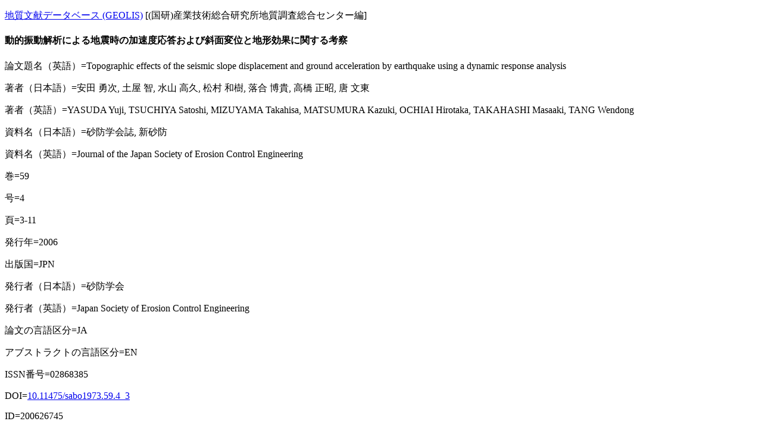

--- FILE ---
content_type: text/html; charset=utf-8
request_url: https://gbank.gsj.jp/geolis/geolis_link/200626745/ja
body_size: 1511
content:
<!DOCTYPE html>
<html lang="ja">
<head>
<meta charset="utf-8">
<title>動的振動解析による地震時の加速度応答および斜面変位と地形効果に関する考察</title>
</head>
<body>
<p><a href="https://gbank.gsj.jp/geolis/">地質文献データベース (GEOLIS)</a> [(国研)産業技術総合研究所地質調査総合センター編]</p>
<h4>動的振動解析による地震時の加速度応答および斜面変位と地形効果に関する考察</h4>
<p>論文題名（英語）=Topographic effects of the seismic slope displacement and ground acceleration by earthquake using a dynamic response analysis</p>
<p>著者（日本語）=安田 勇次, 土屋 智, 水山 高久, 松村 和樹, 落合 博貴, 高橋 正昭, 唐 文東</p>
<p>著者（英語）=YASUDA Yuji, TSUCHIYA Satoshi, MIZUYAMA Takahisa, MATSUMURA Kazuki, OCHIAI Hirotaka, TAKAHASHI Masaaki, TANG Wendong</p>
<p>資料名（日本語）=砂防学会誌, 新砂防</p>
<p>資料名（英語）=Journal of the Japan Society of Erosion Control Engineering</p>
<p>巻=59</p>
<p>号=4</p>
<p>頁=3-11</p>
<p>発行年=2006</p>
<p>出版国=JPN</p>
<p>発行者（日本語）=砂防学会</p>
<p>発行者（英語）=Japan Society of Erosion Control Engineering</p>
<p>論文の言語区分=JA</p>
<p>アブストラクトの言語区分=EN</p>
<p>ISSN番号=02868385</p>
<p>DOI=<a href="https://doi.org/10.11475/sabo1973.59.4_3">10.11475/sabo1973.59.4_3</a></p>
<p>ID=200626745</p>
<p>@id=<a href="https://gbank.gsj.jp/ld/resource/geolis/200626745">https://gbank.gsj.jp/ld/resource/geolis/200626745</a></p>
</body>
</html>
